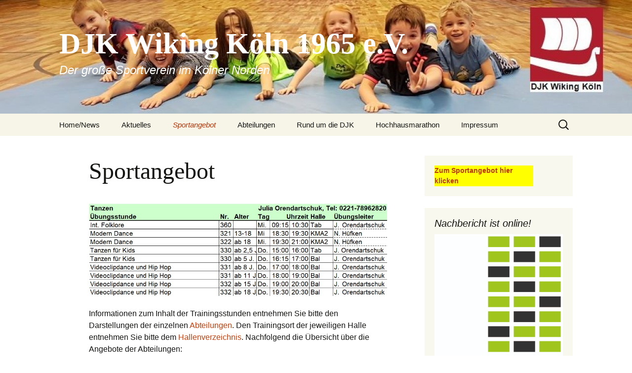

--- FILE ---
content_type: text/html; charset=UTF-8
request_url: https://www.djkwiking.com/sportangebot/9/
body_size: 40261
content:
<!DOCTYPE html>
<!--[if IE 7]>
<html class="ie ie7" lang="de-DE">
<![endif]-->
<!--[if IE 8]>
<html class="ie ie8" lang="de-DE">
<![endif]-->
<!--[if !(IE 7) & !(IE 8)]><!-->
<html lang="de-DE">
<!--<![endif]-->
<head>
	<meta charset="UTF-8">
	<meta name="viewport" content="width=device-width">
	<title>Sportangebot | DJK Wiking Köln 1965 e.V. | Seite 9</title>
	<link rel="profile" href="https://gmpg.org/xfn/11">
	<link rel="pingback" href="https://www.djkwiking.com/xmlrpc.php">
	<!--[if lt IE 9]>
	<script src="https://www.djkwiking.com/wp-content/themes/twentythirteen/js/html5.js?ver=3.7.0"></script>
	<![endif]-->
	<link rel='dns-prefetch' href='//fonts.googleapis.com' />
<link rel='dns-prefetch' href='//s.w.org' />
<link href='https://fonts.gstatic.com' crossorigin rel='preconnect' />
<link rel="alternate" type="application/rss+xml" title="DJK Wiking Köln 1965 e.V. &raquo; Feed" href="https://www.djkwiking.com/feed/" />
<link rel="alternate" type="application/rss+xml" title="DJK Wiking Köln 1965 e.V. &raquo; Kommentar-Feed" href="https://www.djkwiking.com/comments/feed/" />
<link rel="alternate" type="application/rss+xml" title="DJK Wiking Köln 1965 e.V. &raquo; Sportangebot Kommentar-Feed" href="https://www.djkwiking.com/sportangebot/feed/" />
		<script>
			window._wpemojiSettings = {"baseUrl":"https:\/\/s.w.org\/images\/core\/emoji\/13.0.1\/72x72\/","ext":".png","svgUrl":"https:\/\/s.w.org\/images\/core\/emoji\/13.0.1\/svg\/","svgExt":".svg","source":{"concatemoji":"https:\/\/www.djkwiking.com\/wp-includes\/js\/wp-emoji-release.min.js?ver=5.6"}};
			!function(e,a,t){var r,n,o,i,p=a.createElement("canvas"),s=p.getContext&&p.getContext("2d");function c(e,t){var a=String.fromCharCode;s.clearRect(0,0,p.width,p.height),s.fillText(a.apply(this,e),0,0);var r=p.toDataURL();return s.clearRect(0,0,p.width,p.height),s.fillText(a.apply(this,t),0,0),r===p.toDataURL()}function l(e){if(!s||!s.fillText)return!1;switch(s.textBaseline="top",s.font="600 32px Arial",e){case"flag":return!c([127987,65039,8205,9895,65039],[127987,65039,8203,9895,65039])&&(!c([55356,56826,55356,56819],[55356,56826,8203,55356,56819])&&!c([55356,57332,56128,56423,56128,56418,56128,56421,56128,56430,56128,56423,56128,56447],[55356,57332,8203,56128,56423,8203,56128,56418,8203,56128,56421,8203,56128,56430,8203,56128,56423,8203,56128,56447]));case"emoji":return!c([55357,56424,8205,55356,57212],[55357,56424,8203,55356,57212])}return!1}function d(e){var t=a.createElement("script");t.src=e,t.defer=t.type="text/javascript",a.getElementsByTagName("head")[0].appendChild(t)}for(i=Array("flag","emoji"),t.supports={everything:!0,everythingExceptFlag:!0},o=0;o<i.length;o++)t.supports[i[o]]=l(i[o]),t.supports.everything=t.supports.everything&&t.supports[i[o]],"flag"!==i[o]&&(t.supports.everythingExceptFlag=t.supports.everythingExceptFlag&&t.supports[i[o]]);t.supports.everythingExceptFlag=t.supports.everythingExceptFlag&&!t.supports.flag,t.DOMReady=!1,t.readyCallback=function(){t.DOMReady=!0},t.supports.everything||(n=function(){t.readyCallback()},a.addEventListener?(a.addEventListener("DOMContentLoaded",n,!1),e.addEventListener("load",n,!1)):(e.attachEvent("onload",n),a.attachEvent("onreadystatechange",function(){"complete"===a.readyState&&t.readyCallback()})),(r=t.source||{}).concatemoji?d(r.concatemoji):r.wpemoji&&r.twemoji&&(d(r.twemoji),d(r.wpemoji)))}(window,document,window._wpemojiSettings);
		</script>
		<style>
img.wp-smiley,
img.emoji {
	display: inline !important;
	border: none !important;
	box-shadow: none !important;
	height: 1em !important;
	width: 1em !important;
	margin: 0 .07em !important;
	vertical-align: -0.1em !important;
	background: none !important;
	padding: 0 !important;
}
</style>
	<link rel='stylesheet' id='wp-block-library-css'  href='https://www.djkwiking.com/wp-includes/css/dist/block-library/style.min.css?ver=5.6' media='all' />
<link rel='stylesheet' id='wp-block-library-theme-css'  href='https://www.djkwiking.com/wp-includes/css/dist/block-library/theme.min.css?ver=5.6' media='all' />
<link rel='stylesheet' id='contact-form-7-css'  href='https://www.djkwiking.com/wp-content/plugins/contact-form-7/includes/css/styles.css?ver=5.3.2' media='all' />
<link rel='stylesheet' id='chld_thm_cfg_parent-css'  href='https://www.djkwiking.com/wp-content/themes/twentythirteen/style.css?ver=5.6' media='all' />
<link rel='stylesheet' id='genericons-css'  href='https://www.djkwiking.com/wp-content/plugins/jetpack/_inc/genericons/genericons/genericons.css?ver=3.1' media='all' />
<link rel='stylesheet' id='twentythirteen-style-css'  href='https://www.djkwiking.com/wp-content/themes/twentythirteen-child/style.css?ver=3.2.1659520806' media='all' />
<link rel='stylesheet' id='twentythirteen-block-style-css'  href='https://www.djkwiking.com/wp-content/themes/twentythirteen/css/blocks.css?ver=20190102' media='all' />
<!--[if lt IE 9]>
<link rel='stylesheet' id='twentythirteen-ie-css'  href='https://www.djkwiking.com/wp-content/themes/twentythirteen/css/ie.css?ver=20150214' media='all' />
<![endif]-->
<script src='https://www.djkwiking.com/wp-includes/js/jquery/jquery.min.js?ver=3.5.1' id='jquery-core-js'></script>
<script src='https://www.djkwiking.com/wp-includes/js/jquery/jquery-migrate.min.js?ver=3.3.2' id='jquery-migrate-js'></script>
<link rel="https://api.w.org/" href="https://www.djkwiking.com/wp-json/" /><link rel="alternate" type="application/json" href="https://www.djkwiking.com/wp-json/wp/v2/pages/31" /><link rel="EditURI" type="application/rsd+xml" title="RSD" href="https://www.djkwiking.com/xmlrpc.php?rsd" />
<link rel="wlwmanifest" type="application/wlwmanifest+xml" href="https://www.djkwiking.com/wp-includes/wlwmanifest.xml" /> 
<meta name="generator" content="WordPress 5.6" />
<link rel="canonical" href="https://www.djkwiking.com/sportangebot/9/" />
<link rel='shortlink' href='https://www.djkwiking.com/?p=31' />
<link rel="alternate" type="application/json+oembed" href="https://www.djkwiking.com/wp-json/oembed/1.0/embed?url=https%3A%2F%2Fwww.djkwiking.com%2Fsportangebot%2F" />
<link rel="alternate" type="text/xml+oembed" href="https://www.djkwiking.com/wp-json/oembed/1.0/embed?url=https%3A%2F%2Fwww.djkwiking.com%2Fsportangebot%2F&#038;format=xml" />
<link rel="stylesheet" type="text/css" media="all" href="https://www.djkwiking.com/wp-content/plugins/wp-social-bookmarking/style.css"><style>.recentcomments a{display:inline !important;padding:0 !important;margin:0 !important;}</style>	<style type="text/css" id="twentythirteen-header-css">
		.site-header {
		background: url(https://www.djkwiking.com/wp-content/uploads/2017/11/cropped-djk-header-2018neu.jpg) no-repeat scroll top;
		background-size: 1600px auto;
	}
	@media (max-width: 767px) {
		.site-header {
			background-size: 768px auto;
		}
	}
	@media (max-width: 359px) {
		.site-header {
			background-size: 360px auto;
		}
	}
				.site-title,
		.site-description {
			color: #ffffff;
		}
		</style>
	
<!-- Jetpack Open Graph Tags -->
<meta property="og:type" content="article" />
<meta property="og:title" content="Sportangebot" />
<meta property="og:url" content="https://www.djkwiking.com/sportangebot/" />
<meta property="og:description" content="Informationen zum Inhalt der Trainingsstunden entnehmen Sie bitte den Darstellungen der einzelnen Abteilungen. Den Trainingsort der jeweiligen Halle entnehmen Sie bitte dem Hallenverzeichnis. Nachf…" />
<meta property="article:published_time" content="2014-03-25T14:53:11+00:00" />
<meta property="article:modified_time" content="2026-01-16T07:53:05+00:00" />
<meta property="og:site_name" content="DJK Wiking Köln 1965 e.V." />
<meta property="og:image" content="https://www.djkwiking.com/wp-content/uploads/2025/05/Angebot_Fitness_05-2025.jpg" />
<meta property="og:image:width" content="954" />
<meta property="og:image:height" content="323" />
<meta property="og:locale" content="de_DE" />
<meta name="twitter:text:title" content="Sportangebot" />
<meta name="twitter:image" content="https://www.djkwiking.com/wp-content/uploads/2025/05/Angebot_Fitness_05-2025.jpg?w=640" />
<meta name="twitter:card" content="summary_large_image" />

<!-- End Jetpack Open Graph Tags -->
		<style id="wp-custom-css">
			function removeTwentyThirteenFonts() { 
wp_dequeue_style('twentythirteen-fonts'); 
} 
add_action('wp_enqueue_scripts', 'removeTwentyThirteenFonts');		</style>
		</head>

<body data-rsssl=1 class="page-template-default page page-id-31 page-parent wp-embed-responsive paged-9 page-paged-9 sidebar">
		<div id="page" class="hfeed site">
		<header id="masthead" class="site-header" role="banner">
			<a class="home-link" href="https://www.djkwiking.com/" title="DJK Wiking Köln 1965 e.V." rel="home">
				<h1 class="site-title">DJK Wiking Köln 1965 e.V.</h1>
				<h2 class="site-description">Der große Sportverein im Kölner Norden</h2>
			</a>

			<div id="navbar" class="navbar">
				<nav id="site-navigation" class="navigation main-navigation" role="navigation">
					<button class="menu-toggle">Menü</button>
					<a class="screen-reader-text skip-link" href="#content" title="Zum Inhalt springen">Zum Inhalt springen</a>
					<div class="menu-menue-1-container"><ul id="primary-menu" class="nav-menu"><li id="menu-item-615" class="menu-item menu-item-type-custom menu-item-object-custom menu-item-home menu-item-615"><a href="https://www.djkwiking.com/">Home/News</a></li>
<li id="menu-item-616" class="menu-item menu-item-type-post_type menu-item-object-page menu-item-has-children menu-item-616"><a href="https://www.djkwiking.com/aktuelles/">Aktuelles</a>
<ul class="sub-menu">
	<li id="menu-item-1268" class="menu-item menu-item-type-post_type menu-item-object-page menu-item-has-children menu-item-1268"><a href="https://www.djkwiking.com/aktuelles/presseberichte/">Presseberichte</a>
	<ul class="sub-menu">
		<li id="menu-item-5960" class="menu-item menu-item-type-post_type menu-item-object-page menu-item-5960"><a href="https://www.djkwiking.com/aktuelles/presseberichte/presse-2020/">Presse 2020</a></li>
		<li id="menu-item-4593" class="menu-item menu-item-type-post_type menu-item-object-page menu-item-4593"><a href="https://www.djkwiking.com/aktuelles/presseberichte/presse-2019/">Presse 2019</a></li>
		<li id="menu-item-3884" class="menu-item menu-item-type-post_type menu-item-object-page menu-item-3884"><a href="https://www.djkwiking.com/aktuelles/presseberichte/presse-2018/">Presse 2018</a></li>
		<li id="menu-item-3626" class="menu-item menu-item-type-post_type menu-item-object-page menu-item-3626"><a href="https://www.djkwiking.com/presse-zum-fan-und-familienfest-2018/">Presse zum Fan- und Familienfest 2018</a></li>
		<li id="menu-item-3466" class="menu-item menu-item-type-post_type menu-item-object-page menu-item-3466"><a href="https://www.djkwiking.com/aktuelles/presseberichte/presse-2017/">Presse 2017</a></li>
		<li id="menu-item-2978" class="menu-item menu-item-type-post_type menu-item-object-page menu-item-2978"><a href="https://www.djkwiking.com/aktuelles/presseberichte/presse-2016/">Presse 2016</a></li>
		<li id="menu-item-2987" class="menu-item menu-item-type-post_type menu-item-object-page menu-item-2987"><a href="https://www.djkwiking.com/hochhausmarathon/presse-zum-hochhausmarathon-2016/">Presse zum Hochhausmarathon 2016</a></li>
		<li id="menu-item-2394" class="menu-item menu-item-type-post_type menu-item-object-page menu-item-2394"><a href="https://www.djkwiking.com/aktuelles/presseberichte/presse-2015/">Presse 2015</a></li>
		<li id="menu-item-1924" class="menu-item menu-item-type-post_type menu-item-object-page menu-item-1924"><a href="https://www.djkwiking.com/aktuelles/presseberichte/presse-groehe-besuch/">Presse Gröhe-Besuch</a></li>
		<li id="menu-item-1283" class="menu-item menu-item-type-post_type menu-item-object-page menu-item-1283"><a href="https://www.djkwiking.com/aktuelles/presseberichte/presse-2014/">Presse 2014</a></li>
		<li id="menu-item-1192" class="menu-item menu-item-type-post_type menu-item-object-page menu-item-1192"><a href="https://www.djkwiking.com/hochhausmarathon/presse-zum-hochhausmarathon-2014/">Presse zum Hochhausmarathon 2014</a></li>
	</ul>
</li>
	<li id="menu-item-4458" class="menu-item menu-item-type-post_type menu-item-object-page menu-item-4458"><a href="https://www.djkwiking.com/aktuelles/calendar/">Termine</a></li>
	<li id="menu-item-2174" class="menu-item menu-item-type-post_type menu-item-object-page menu-item-2174"><a href="https://www.djkwiking.com/aktuelles/vereinshefte/">Vereinshefte</a></li>
</ul>
</li>
<li id="menu-item-617" class="menu-item menu-item-type-post_type menu-item-object-page current-menu-item page_item page-item-31 current_page_item menu-item-617"><a href="https://www.djkwiking.com/sportangebot/" aria-current="page">Sportangebot</a></li>
<li id="menu-item-618" class="menu-item menu-item-type-post_type menu-item-object-page menu-item-has-children menu-item-618"><a href="https://www.djkwiking.com/abteilungen/">Abteilungen</a>
<ul class="sub-menu">
	<li id="menu-item-620" class="menu-item menu-item-type-post_type menu-item-object-page menu-item-620"><a href="https://www.djkwiking.com/abteilungen/basketball-leistung/">Basketball Leistung</a></li>
	<li id="menu-item-621" class="menu-item menu-item-type-post_type menu-item-object-page menu-item-621"><a href="https://www.djkwiking.com/abteilungen/sport-fuer-menschen-mit-behinderung/">Sport für Menschen mit Behinderung</a></li>
	<li id="menu-item-622" class="menu-item menu-item-type-post_type menu-item-object-page menu-item-622"><a href="https://www.djkwiking.com/abteilungen/fitness/">Fitness</a></li>
	<li id="menu-item-3778" class="menu-item menu-item-type-post_type menu-item-object-page menu-item-3778"><a href="https://www.djkwiking.com/abteilungen/ultimate-frisbee/">Frisbeesport</a></li>
	<li id="menu-item-623" class="menu-item menu-item-type-post_type menu-item-object-page menu-item-623"><a href="https://www.djkwiking.com/abteilungen/gesundheits-seniorengymnastik/">Gesundheits- / Seniorengymnastik</a></li>
	<li id="menu-item-624" class="menu-item menu-item-type-post_type menu-item-object-page menu-item-624"><a href="https://www.djkwiking.com/abteilungen/herzsport/">Herzsport</a></li>
	<li id="menu-item-2245" class="menu-item menu-item-type-post_type menu-item-object-page menu-item-has-children menu-item-2245"><a href="https://www.djkwiking.com/abteilungen/judo/">Judo</a>
	<ul class="sub-menu">
		<li id="menu-item-2287" class="menu-item menu-item-type-post_type menu-item-object-page menu-item-2287"><a href="https://www.djkwiking.com/abteilungen/judo/judo-trainingszeiten/">Trainingzeiten</a></li>
		<li id="menu-item-1520" class="menu-item menu-item-type-post_type menu-item-object-page menu-item-1520"><a href="https://www.djkwiking.com/abteilungen/judo/judo-die-trainer/">Trainerteam</a></li>
		<li id="menu-item-2286" class="menu-item menu-item-type-post_type menu-item-object-page menu-item-2286"><a href="https://www.djkwiking.com/abteilungen/judo/judo-guertelpruefungen/">Gürtelprüfungen</a></li>
		<li id="menu-item-1518" class="menu-item menu-item-type-post_type menu-item-object-page menu-item-1518"><a href="https://www.djkwiking.com/abteilungen/judo/judo-wettkampf/">Wettkampf</a></li>
		<li id="menu-item-2285" class="menu-item menu-item-type-post_type menu-item-object-page menu-item-2285"><a href="https://www.djkwiking.com/abteilungen/judo/judo-judowerte/">Judowerte</a></li>
		<li id="menu-item-1517" class="menu-item menu-item-type-post_type menu-item-object-page menu-item-1517"><a href="https://www.djkwiking.com/abteilungen/judo/judo-links/">Links</a></li>
	</ul>
</li>
	<li id="menu-item-625" class="menu-item menu-item-type-post_type menu-item-object-page menu-item-625"><a href="https://www.djkwiking.com/abteilungen/kampfsportselbstverteidigung/">Kampfsport/ Selbstverteidigung</a></li>
	<li id="menu-item-627" class="menu-item menu-item-type-post_type menu-item-object-page menu-item-has-children menu-item-627"><a href="https://www.djkwiking.com/abteilungen/rehabilitationssport/">Rehabilitationssport</a>
	<ul class="sub-menu">
		<li id="menu-item-628" class="menu-item menu-item-type-post_type menu-item-object-page menu-item-628"><a href="https://www.djkwiking.com/abteilungen/rehabilitationssport/fragen-antworten-zum-rehasport/">Fragen &#038; Antworten zum Rehasport</a></li>
	</ul>
</li>
	<li id="menu-item-629" class="menu-item menu-item-type-post_type menu-item-object-page menu-item-629"><a href="https://www.djkwiking.com/abteilungen/tanz/">Tanz</a></li>
	<li id="menu-item-630" class="menu-item menu-item-type-post_type menu-item-object-page menu-item-630"><a href="https://www.djkwiking.com/abteilungen/trampolin/">Trampolin</a></li>
	<li id="menu-item-631" class="menu-item menu-item-type-post_type menu-item-object-page menu-item-631"><a href="https://www.djkwiking.com/abteilungen/turnen/">Turnen</a></li>
	<li id="menu-item-632" class="menu-item menu-item-type-post_type menu-item-object-page menu-item-632"><a href="https://www.djkwiking.com/abteilungen/volleyball/">Volleyball</a></li>
	<li id="menu-item-633" class="menu-item menu-item-type-post_type menu-item-object-page menu-item-633"><a href="https://www.djkwiking.com/abteilungen/yoga-tai-chi-chuan-qi-gong/">Yoga, Tai Chi Chuan, Qi Gong</a></li>
</ul>
</li>
<li id="menu-item-634" class="menu-item menu-item-type-post_type menu-item-object-page menu-item-has-children menu-item-634"><a href="https://www.djkwiking.com/rund-um-die-djk/">Rund um die DJK</a>
<ul class="sub-menu">
	<li id="menu-item-635" class="menu-item menu-item-type-post_type menu-item-object-page menu-item-635"><a href="https://www.djkwiking.com/rund-um-die-djk/geschaeftsstelle-und-oeffnungszeiten/">Geschäftsstelle und Öffnungszeiten</a></li>
	<li id="menu-item-636" class="menu-item menu-item-type-post_type menu-item-object-page menu-item-has-children menu-item-636"><a href="https://www.djkwiking.com/rund-um-die-djk/mitgliedschaft/">Mitgliedschaft</a>
	<ul class="sub-menu">
		<li id="menu-item-1055" class="menu-item menu-item-type-post_type menu-item-object-page menu-item-1055"><a href="https://www.djkwiking.com/rund-um-die-djk/mitgliedschaft/mitgliedsbeitraege/">Mitgliedsbeiträge</a></li>
		<li id="menu-item-637" class="menu-item menu-item-type-post_type menu-item-object-page menu-item-637"><a href="https://www.djkwiking.com/rund-um-die-djk/mitgliedschaft/kids-in-die-clubs/">Kids in die Clubs</a></li>
	</ul>
</li>
	<li id="menu-item-638" class="menu-item menu-item-type-post_type menu-item-object-page menu-item-638"><a href="https://www.djkwiking.com/rund-um-die-djk/kursanmeldung/">Kursanmeldung</a></li>
	<li id="menu-item-639" class="menu-item menu-item-type-post_type menu-item-object-page menu-item-639"><a href="https://www.djkwiking.com/rund-um-die-djk/hallenverzeichnis/">Hallenverzeichnis</a></li>
	<li id="menu-item-640" class="menu-item menu-item-type-post_type menu-item-object-page menu-item-640"><a href="https://www.djkwiking.com/rund-um-die-djk/vorstand/">Vorstand</a></li>
	<li id="menu-item-641" class="menu-item menu-item-type-post_type menu-item-object-page menu-item-641"><a href="https://www.djkwiking.com/rund-um-die-djk/abteilungsleitende/">Abteilungsleitende</a></li>
	<li id="menu-item-642" class="menu-item menu-item-type-post_type menu-item-object-page menu-item-642"><a href="https://www.djkwiking.com/rund-um-die-djk/kirche-und-sport/">Kirche und Sport</a></li>
	<li id="menu-item-643" class="menu-item menu-item-type-post_type menu-item-object-page menu-item-643"><a href="https://www.djkwiking.com/rund-um-die-djk/jobboerse/">Jobbörse</a></li>
	<li id="menu-item-644" class="menu-item menu-item-type-post_type menu-item-object-page menu-item-has-children menu-item-644"><a href="https://www.djkwiking.com/rund-um-die-djk/partner-und-sponsoren/">Partner und Sponsoren</a>
	<ul class="sub-menu">
		<li id="menu-item-645" class="menu-item menu-item-type-post_type menu-item-object-page menu-item-645"><a href="https://www.djkwiking.com/rund-um-die-djk/partner-und-sponsoren/wenn-sie-etwas-springen-lassen/">…wenn Sie etwas springen lassen</a></li>
	</ul>
</li>
</ul>
</li>
<li id="menu-item-647" class="menu-item menu-item-type-post_type menu-item-object-page menu-item-has-children menu-item-647"><a href="https://www.djkwiking.com/hochhausmarathon/">Hochhausmarathon</a>
<ul class="sub-menu">
	<li id="menu-item-3127" class="menu-item menu-item-type-post_type menu-item-object-page menu-item-3127"><a href="https://www.djkwiking.com/hochhausmarathon/presse-zum-hochhausmarathon-2014/">Presse zum Hochhausmarathon 2014</a></li>
	<li id="menu-item-3126" class="menu-item menu-item-type-post_type menu-item-object-page menu-item-3126"><a href="https://www.djkwiking.com/hochhausmarathon/presse-zum-hochhausmarathon-2016/">Presse zum Hochhausmarathon 2016</a></li>
	<li id="menu-item-3931" class="menu-item menu-item-type-post_type menu-item-object-page menu-item-3931"><a href="https://www.djkwiking.com/hochhausmarathon/presse-zum-hochhausmarathon-2018/">Presse zum Hochhausmarathon 2018</a></li>
</ul>
</li>
<li id="menu-item-646" class="menu-item menu-item-type-post_type menu-item-object-page menu-item-has-children menu-item-646"><a href="https://www.djkwiking.com/rund-um-die-djk/impressum/">Impressum</a>
<ul class="sub-menu">
	<li id="menu-item-3617" class="menu-item menu-item-type-post_type menu-item-object-page menu-item-3617"><a href="https://www.djkwiking.com/rund-um-die-djk/datenschutzerklaerung/">Datenschutzerklärung</a></li>
	<li id="menu-item-648" class="menu-item menu-item-type-post_type menu-item-object-page menu-item-648"><a href="https://www.djkwiking.com/kontakt/">Kontakt</a></li>
</ul>
</li>
</ul></div>					<form role="search" method="get" class="search-form" action="https://www.djkwiking.com/">
				<label>
					<span class="screen-reader-text">Suche nach:</span>
					<input type="search" class="search-field" placeholder="Suche&#160;&hellip;" value="" name="s" />
				</label>
				<input type="submit" class="search-submit" value="Suche" />
			</form>				</nav><!-- #site-navigation -->
			</div><!-- #navbar -->
		</header><!-- #masthead -->

		<div id="main" class="site-main">

	<div id="primary" class="content-area">
		<div id="content" class="site-content" role="main">

			
				<article id="post-31" class="post-31 page type-page status-publish hentry">
					<header class="entry-header">
						
						<h1 class="entry-title">Sportangebot</h1>
					</header><!-- .entry-header -->

					<div class="entry-content">
						<p><a href="https://www.djkwiking.com/wp-content/uploads/2024/11/Angebot_Tanzen_12-2024.jpg"><img loading="lazy" class="aligncenter wp-image-6873 size-full" src="https://www.djkwiking.com/wp-content/uploads/2024/11/Angebot_Tanzen_12-2024.jpg" alt="" width="954" height="296" srcset="https://www.djkwiking.com/wp-content/uploads/2024/11/Angebot_Tanzen_12-2024.jpg 954w, https://www.djkwiking.com/wp-content/uploads/2024/11/Angebot_Tanzen_12-2024-300x93.jpg 300w, https://www.djkwiking.com/wp-content/uploads/2024/11/Angebot_Tanzen_12-2024-768x238.jpg 768w" sizes="(max-width: 954px) 100vw, 954px" /></a></p>
<div>Informationen zum Inhalt der Trainingsstunden entnehmen Sie bitte den Darstellungen der einzelnen <a title="Abteilungen" href="https://www.djkwiking.com/abteilungen/">Abteilungen</a>. Den Trainingsort der jeweiligen Halle entnehmen Sie bitte dem <a title="Hallenverzeichnis" href="https://www.djkwiking.com/rund-um-die-djk/hallenverzeichnis/">Hallenverzeichnis</a>. Nachfolgend die Übersicht über die Angebote der Abteilungen:</div>
<div></div>
<div style="width: 49%; float: left;"><a href="https://www.djkwiking.com/sportangebot/1/">1 &#8211; Basketball</a><br />
<a href="https://www.djkwiking.com/sportangebot/2/">2 &#8211; Fitness</a><br />
<a href="https://www.djkwiking.com/sportangebot/3/">3 &#8211; Frisbeesport</a><br />
<a href="https://www.djkwiking.com/sportangebot/4/">4 &#8211; Gesundheits-, Seniorengymnastik</a><br />
<a href="https://www.djkwiking.com/sportangebot/5/">5 &#8211; Herzsport</a><br />
<a href="https://www.djkwiking.com/sportangebot/6/">6 &#8211; Kampsport, Selbstverteidigung</a><br />
<a href="https://www.djkwiking.com/sportangebot/7/">7 &#8211; Rehabilitationssport</a></div>
<div></div>
<div style="width: 49%; float: right;"><a href="https://www.djkwiking.com/sportangebot/8/">8 &#8211; Sport für Menschen mit Behinderung<br />
</a><strong>9 &#8211; Tanzen</strong><a href="https://www.djkwiking.com/sportangebot/9/"><br />
</a><a href="https://www.djkwiking.com/sportangebot/10/">10 &#8211; Trampolin</a><a href="https://www.djkwiking.com/sportangebot/8/"><br />
</a><a href="https://www.djkwiking.com/sportangebot/11/">11 &#8211; Turnen</a><a href="https://www.djkwiking.com/sportangebot/8/"><br />
</a><a href="https://www.djkwiking.com/sportangebot/12/">12 &#8211; Volleyball</a><a href="https://www.djkwiking.com/sportangebot/8/"><br />
</a><a href="https://www.djkwiking.com/sportangebot/13/">13 &#8211; Yoga, Tai Chi, Qi Gong</a></div>
<p>&nbsp;</p>
						<div class="page-links"><span class="page-links-title">Seiten:</span> <a href="https://www.djkwiking.com/sportangebot/" class="post-page-numbers"><span>1</span></a> <a href="https://www.djkwiking.com/sportangebot/2/" class="post-page-numbers"><span>2</span></a> <a href="https://www.djkwiking.com/sportangebot/3/" class="post-page-numbers"><span>3</span></a> <a href="https://www.djkwiking.com/sportangebot/4/" class="post-page-numbers"><span>4</span></a> <a href="https://www.djkwiking.com/sportangebot/5/" class="post-page-numbers"><span>5</span></a> <a href="https://www.djkwiking.com/sportangebot/6/" class="post-page-numbers"><span>6</span></a> <a href="https://www.djkwiking.com/sportangebot/7/" class="post-page-numbers"><span>7</span></a> <a href="https://www.djkwiking.com/sportangebot/8/" class="post-page-numbers"><span>8</span></a> <span class="post-page-numbers current" aria-current="page"><span>9</span></span> <a href="https://www.djkwiking.com/sportangebot/10/" class="post-page-numbers"><span>10</span></a> <a href="https://www.djkwiking.com/sportangebot/11/" class="post-page-numbers"><span>11</span></a> <a href="https://www.djkwiking.com/sportangebot/12/" class="post-page-numbers"><span>12</span></a> <a href="https://www.djkwiking.com/sportangebot/13/" class="post-page-numbers"><span>13</span></a></div>					</div><!-- .entry-content -->

					<footer class="entry-meta">
											</footer><!-- .entry-meta -->
				</article><!-- #post -->

				
<div id="comments" class="comments-area">

	
		<div id="respond" class="comment-respond">
		<h3 id="reply-title" class="comment-reply-title">Schreibe einen Kommentar <small><a rel="nofollow" id="cancel-comment-reply-link" href="/sportangebot/9/#respond" style="display:none;">Antworten abbrechen</a></small></h3><form action="https://www.djkwiking.com/wp-comments-post.php" method="post" id="commentform" class="comment-form" novalidate><p class="comment-notes"><span id="email-notes">Deine E-Mail-Adresse wird nicht veröffentlicht.</span> Erforderliche Felder sind mit <span class="required">*</span> markiert.</p><p class="comment-form-comment"><label for="comment">Kommentar</label> <textarea autocomplete="new-password"  id="f4462a0afd"  name="f4462a0afd"   cols="45" rows="8" maxlength="65525" required="required"></textarea><textarea id="comment" aria-hidden="true" name="comment" autocomplete="new-password" style="padding:0 !important;clip:rect(1px, 1px, 1px, 1px) !important;position:absolute !important;white-space:nowrap !important;height:1px !important;width:1px !important;overflow:hidden !important;" tabindex="-1"></textarea><script data-noptimize type="text/javascript">document.getElementById("comment").setAttribute( "id", "a51a7e2f88cd94e8376a6615d7cfba50" );document.getElementById("f4462a0afd").setAttribute( "id", "comment" );</script></p><p class="comment-form-author"><label for="author">Name <span class="required">*</span></label> <input id="author" name="author" type="text" value="" size="30" maxlength="245" required='required' /></p>
<p class="comment-form-email"><label for="email">E-Mail <span class="required">*</span></label> <input id="email" name="email" type="email" value="" size="30" maxlength="100" aria-describedby="email-notes" required='required' /></p>
<p class="comment-form-url"><label for="url">Website</label> <input id="url" name="url" type="url" value="" size="30" maxlength="200" /></p>
<p class="comment-form-cookies-consent"><input id="wp-comment-cookies-consent" name="wp-comment-cookies-consent" type="checkbox" value="yes" /> <label for="wp-comment-cookies-consent">Meinen Namen, meine E-Mail-Adresse und meine Website in diesem Browser speichern, bis ich wieder kommentiere.</label></p>
<p class="form-submit"><input name="submit" type="submit" id="submit" class="submit" value="Kommentar abschicken" /> <input type='hidden' name='comment_post_ID' value='31' id='comment_post_ID' />
<input type='hidden' name='comment_parent' id='comment_parent' value='0' />
</p></form>	</div><!-- #respond -->
	
</div><!-- #comments -->
			
		</div><!-- #content -->
	</div><!-- #primary -->

	<div id="tertiary" class="sidebar-container" role="complementary">
		<div class="sidebar-inner">
			<div class="widget-area">
				<aside id="custom_html-3" class="widget_text widget widget_custom_html"><div class="textwidget custom-html-widget"><div style="background-color: yellow; width: 200px;">
	<strong><a href="https://www.djkwiking.com/sportangebot/">Zum Sportangebot hier klicken</a></strong></div></div></aside><aside id="media_image-2" class="widget widget_media_image"><h3 class="widget-title">Nachbericht ist online!</h3><a href="https://www.djkwiking.com/neue-bestzeit-beim-6-hochhausmarathon-koeln-chorweiler/"><img width="780" height="1465" src="https://www.djkwiking.com/wp-content/uploads/2024/03/Logo_Hochhausmarathon_2024_cmyk.jpg" class="image wp-image-6731  attachment-full size-full" alt="" loading="lazy" style="max-width: 100%; height: auto;" srcset="https://www.djkwiking.com/wp-content/uploads/2024/03/Logo_Hochhausmarathon_2024_cmyk.jpg 780w, https://www.djkwiking.com/wp-content/uploads/2024/03/Logo_Hochhausmarathon_2024_cmyk-160x300.jpg 160w, https://www.djkwiking.com/wp-content/uploads/2024/03/Logo_Hochhausmarathon_2024_cmyk-545x1024.jpg 545w, https://www.djkwiking.com/wp-content/uploads/2024/03/Logo_Hochhausmarathon_2024_cmyk-768x1442.jpg 768w" sizes="(max-width: 780px) 100vw, 780px" /></a></aside>
		<aside id="recent-posts-4" class="widget widget_recent_entries">
		<h3 class="widget-title">Neueste Beiträge</h3><nav role="navigation" aria-label="Neueste Beiträge">
		<ul>
											<li>
					<a href="https://www.djkwiking.com/mitgliedsbeitraege-ab-2026-angepasst/">Mitgliedsbeiträge ab 2026 angepasst</a>
											<span class="post-date">Dezember 31, 2025</span>
									</li>
											<li>
					<a href="https://www.djkwiking.com/gelungenes-weihnachtsliedersingen/">Gelungenes Weihnachtsliedersingen</a>
											<span class="post-date">Dezember 18, 2025</span>
									</li>
											<li>
					<a href="https://www.djkwiking.com/bronze-silber-und-gold-bei-der-djk-wiking-koeln/">Bronze, Silber und Gold bei der DJK Wiking Köln</a>
											<span class="post-date">Dezember 12, 2025</span>
									</li>
											<li>
					<a href="https://www.djkwiking.com/nikolausschwimmen-am-30-11-im-chorweilerbad/">Nikolausschwimmen am 30.11. im Chorweilerbad</a>
											<span class="post-date">November 28, 2025</span>
									</li>
											<li>
					<a href="https://www.djkwiking.com/einladung-zur-mitgliederversammlung2025/">Einladung zur Mitglieder-Versammlung 2025</a>
											<span class="post-date">November 24, 2025</span>
									</li>
					</ul>

		</nav></aside><aside id="custom_html-2" class="widget_text widget widget_custom_html"><h3 class="widget-title">Aktuelles</h3><div class="textwidget custom-html-widget">	- <strong>Öffnungszeiten:</strong> Die Geschäftsstelle ist üblicherweise Montag und Donnerstag geöffnet von 10:00 Uhr bis 12:00 Uhr sowie am Donnerstag von 14:00 Uhr bis 16:30 Uhr<br>
- Hier der Link zum <a href="https://www.djkwiking.com/rund-um-die-djk/hallenverzeichnis/"><strong>Hallenverzeichnis</strong></a>, aktualisiert im November 2024, ebenso wie alle  <a href="https://www.djkwiking.com/sportangebot/"><strong>Sportangebote</strong></a><br> 
- <strong><a title="Vereinshefte" href="https://www.djkwiking.com/aktuelles/vereinshefte/"> Die Vereinszeitung 2024</a></strong> steht online auf der Unterseite Vereinshefte.<br>
- <strong><a title="Presseberichte" href="https://www.djkwiking.com/aktuelles/presseberichte/">Aktuelle Berichte unter Presse</a></strong><br>
- Die DJK Wiking hat <a href="https://heimersdorf.de/vereine/"><strong> auf der Seite www.heimersdorf.de</strong></a> einen  Eintrag im Bereich "Leben - Vereine und Gruppen".<br>

</div></aside><aside id="text-10" class="widget widget_text"><h3 class="widget-title">Fit für Kids</h3>			<div class="textwidget"><iframe src="https://www.youtube.com/embed/sTYYHW-HwIA" frameborder="0" allow="accelerometer; autoplay; encrypted-media; gyroscope; picture-in-picture" allowfullscreen></iframe></div>
		</aside><aside id="text-3" class="widget widget_text"><h3 class="widget-title">Formulare</h3>			<div class="textwidget"><p>- <a href="https://www.djkwiking.com/wp-content/uploads/2026/01/Aufnahmeantrag-01-2026.pdf">Aufnahmeantrag</a><br />
- <a href="https://www.djkwiking.com/wp-content/uploads/2026/01/Aufnahmeantrag_Eltern_Kind_Turnen_2026.pdf">Aufnahmeantrag für Eltern-Kind-Turnen</a><br />
- <a title="Kids in die Clubs" href="https://www.djkwiking.com/rund-um-die-djk/mitgliedschaft/kids-in-die-clubs/">Antrag auf unentgeltliche Mitgliedschaft</a> (für Kinder mit Köln-Pass)<br />
- <a href="https://www.djkwiking.com/wp-content/uploads/2025/07/Kuendigungsformular-07-25.pdf">Kündigungsformular</a>; ACHTUNG: Eine Kündigung per Mail ist laut Satzung nicht zulässig und kann nicht berücksichtigt werden! Bitte senden Sie uns das ausgefüllte Dokument postalisch zu. Sie erhalten die Kündigungsbestätigung dann spätestens nach 2 Wochen. Oder geben Sie die Kündigung persönlich im Büro zu den Öffnungszeiten ab. Sie erhalten dann eine Kündigungsbestätigung sofort vor Ort.<br />
- Für Ummeldung und Zusatzmeldung bitte dasselbe Formular wie zum Aufnahmeantrag nutzen!</p>
</div>
		</aside><aside id="text-8" class="widget widget_text"><h3 class="widget-title">Auszeichnungen</h3>			<div class="textwidget"><p>März 2014: Der DJK Wiking wurde vom LSB NRW anerkannt als Stützpunktverein für Integration durch Sport. </p>
<p><a href="https://www.djkwiking.com/wp-content/uploads/2014/03/DOSB_IdS-Logo_Button_stuetzpunktverein_2016_Farbe_cmyk_300dpi.jpg"><img class="alignleft size-full wp-image-124" title="Anerkannter Stützpunktverein 2014 Integration durch Sport" src="https://www.djkwiking.com/wp-content/uploads/2014/03/DOSB_IdS-Logo_Button_stuetzpunktverein_2017_Farbe_web.png" alt="" width="250" height="250" /></a></p>
<p>September 2012: Die Sportjugend des LSB NRW ernennt den DJK Wiking zum anerkannten kinderfreundlichen Sportverein.<br />
<a href="https://www.djkwiking.com/wp-content/uploads/2014/03/Kinderfreundlicher-Verein-klein.jpeg"><img class="alignleft size-full wp-image-124" title="Anerkannter kinderfreundlicher Sportverein" src="https://www.djkwiking.com/wp-content/uploads/2014/03/Kinderfreundlicher-Verein-klein.jpeg" alt="" width="250" height="300" /></a></p>
</div>
		</aside><aside id="googlemapswidget-4" class="widget google-maps-widget"><h3 class="widget-title">Karte</h3><p><a data-gmw-id="googlemapswidget-4" class="gmw-thumbnail-map gmw-lightbox-enabled" href="#gmw-dialog-googlemapswidget-4" title="Klicken, um eine größere Karte zu öffnen"><img width="250" height="250" alt="Klicken, um eine größere Karte zu öffnen" title="Klicken, um eine größere Karte zu öffnen" src="//maps.googleapis.com/maps/api/staticmap?key=AIzaSyDih1G54ikHAeyQLw7hp0ezq7AfHU9fXUU&amp;scale=1&amp;format=png&amp;zoom=13&amp;size=250x250&amp;language=en&amp;maptype=roadmap&amp;markers=size%3Amid%7Ccolor%3A0xff0000%7Clabel%3AA%7CFlorenzer+Str.+32%2C+50765+K%C3%B6ln&amp;center=Florenzer+Str.+32%2C+50765+K%C3%B6ln"></a></p><p>Powered by Google Maps Widget</p>
</aside>			</div><!-- .widget-area -->
		</div><!-- .sidebar-inner -->
	</div><!-- #tertiary -->

		</div><!-- #main -->
		<footer id="colophon" class="site-footer" role="contentinfo">
				<div id="secondary" class="sidebar-container" role="complementary">
		<div class="widget-area">
			<aside id="recent-comments-2" class="widget widget_recent_comments"><h3 class="widget-title">Jüngste Kommentare</h3><nav role="navigation" aria-label="Jüngste Kommentare"><ul id="recentcomments"><li class="recentcomments"><span class="comment-author-link"><a href='https://www.djkwiking.com/trainingsgruppe-zum-hochhausmarathon-gestartet/' rel='external nofollow ugc' class='url'>Trainingsgruppe zum Hochhausmarathon gestartet | DJK Wiking Köln 1965 e.V.</a></span> bei <a href="https://www.djkwiking.com/hochhausmarathon/#comment-3289">Hochhausmarathon</a></li><li class="recentcomments"><span class="comment-author-link"><a href='https://www.djkwiking.com/sporthalle-lebensbaumweg-ist-wieder-geoeffnet/' rel='external nofollow ugc' class='url'>Sporthalle Lebensbaumweg ist wieder geöffnet | DJK Wiking Köln 1965 e.V.</a></span> bei <a href="https://www.djkwiking.com/sporthalle-lebensbaumweg-fuer-drei-wochen-gesperrt/#comment-2381">Sporthalle Lebensbaumweg </br>für drei Wochen gesperrt</a></li></ul></nav></aside>		</div><!-- .widget-area -->
	</div><!-- #secondary -->

			<div class="site-info">
												<a href="https://de.wordpress.org/" class="imprint">
					Stolz präsentiert von WordPress				</a>
			</div><!-- .site-info -->
		</footer><!-- #colophon -->
	</div><!-- #page -->

	<div class="gmw-dialog" style="display: none;" data-map-height="550"
                data-map-width="550" data-thumb-height="250"
                data-thumb-width="250" data-map-skin="light"
                data-map-iframe-url="https://www.google.com/maps/embed/v1/place?q=Florenzer+Str.+32%2C+50765+K%C3%B6ln&amp;attribution_source=DJK+Wiking+K%C3%B6ln+1965+e.V.&amp;attribution_web_url=https%3A%2F%2Fwww.djkwiking.com&amp;attribution_ios_deep_link_id=comgooglemaps%3A%2F%2F%3Fdaddr%3DFlorenzer+Str.+32%2C+50765+K%C3%B6ln&amp;maptype=roadmap&amp;zoom=14&amp;language=en&amp;key=AIzaSyDih1G54ikHAeyQLw7hp0ezq7AfHU9fXUU" id="gmw-dialog-googlemapswidget-4" title="Karte"
                data-close-button="0"
                data-show-title="1"
                data-measure-title="0"
                data-close-overlay="1"
                data-close-esc="0"><div class="gmw-map"></div></div>
<script id='contact-form-7-js-extra'>
var wpcf7 = {"apiSettings":{"root":"https:\/\/www.djkwiking.com\/wp-json\/contact-form-7\/v1","namespace":"contact-form-7\/v1"}};
</script>
<script src='https://www.djkwiking.com/wp-content/plugins/contact-form-7/includes/js/scripts.js?ver=5.3.2' id='contact-form-7-js'></script>
<script src='https://www.djkwiking.com/wp-includes/js/comment-reply.min.js?ver=5.6' id='comment-reply-js'></script>
<script src='https://www.djkwiking.com/wp-includes/js/imagesloaded.min.js?ver=4.1.4' id='imagesloaded-js'></script>
<script src='https://www.djkwiking.com/wp-includes/js/masonry.min.js?ver=4.2.2' id='masonry-js'></script>
<script src='https://www.djkwiking.com/wp-includes/js/jquery/jquery.masonry.min.js?ver=3.1.2b' id='jquery-masonry-js'></script>
<script src='https://www.djkwiking.com/wp-content/themes/twentythirteen/js/functions.js?ver=20171218' id='twentythirteen-script-js'></script>
<script src='https://www.djkwiking.com/wp-includes/js/wp-embed.min.js?ver=5.6' id='wp-embed-js'></script>
<script src='https://www.djkwiking.com/wp-content/plugins/google-maps-widget/js/jquery.colorbox.min.js?ver=4.19' id='gmw-colorbox-js'></script>
<script id='gmw-js-extra'>
var gmw_data = {"colorbox_css":"https:\/\/www.djkwiking.com\/wp-content\/plugins\/google-maps-widget\/css\/gmw.css?ver=4.19"};
</script>
<script src='https://www.djkwiking.com/wp-content/plugins/google-maps-widget/js/gmw.js?ver=4.19' id='gmw-js'></script>
</body>
</html>


--- FILE ---
content_type: text/css
request_url: https://www.djkwiking.com/wp-content/plugins/google-maps-widget/css/gmw.css?ver=4.19
body_size: 5820
content:
/*
 * Maps Widget for Google Maps
 * (c) Web factory Ltd, 2012 - 2020
 */

.gmw-header, .gmw-footer {
  padding: 5px;
  font-style: italic;
}

.gmw-map iframe {
  border: none;
  margin: 0;
  padding: 0;
  z-index: 999;
  position: relative;
  background: url(../images/colorbox/loading.gif) no-repeat center center;  
}

.gmw-error {
  color: #ff0000;
}

#cboxClose {
  z-index: 999;
}

/* Colorbox Core Style */
#colorbox, #cboxOverlay, #cboxWrapper{position:absolute; top:0; left:0; z-index:9999; overflow:hidden;}
#cboxWrapper {max-width:none;}
#cboxOverlay{position:fixed; width:100%; height:100%;}
#cboxMiddleLeft, #cboxBottomLeft{clear:left;}
#cboxContent{position:relative; float: left !important; }
#cboxLoadedContent{overflow:auto; -webkit-overflow-scrolling: touch;}
#cboxTitle{margin:0;}
#cboxLoadingOverlay, #cboxLoadingGraphic{position:absolute; top:0; left:0; width:100%; height:100%;}
#cboxLoadingOverlay{background: url(../images/colorbox/loading.gif) no-repeat 50% 50%;}
#cboxPrevious, #cboxNext, #cboxClose, #cboxSlideshow{cursor:pointer;}
.cboxPhoto{float:left; margin:auto; border:0; display:block; max-width:none; -ms-interpolation-mode:bicubic;}
.cboxIframe{width:100%; height:100%; display:block; border:0; padding:0; margin:0;}
#colorbox, #cboxContent, #cboxLoadedContent{box-sizing:content-box; -moz-box-sizing:content-box; -webkit-box-sizing:content-box;}

/* dark */
#cboxOverlay.gmw-dark{background:url(../images/colorbox/dark/overlay.png) repeat 0 0;}
#colorbox.gmw-dark{outline:0;}
.gmw-dark #cboxTopLeft{width:21px; height:21px; background:url(../images/colorbox/dark/controls.png) no-repeat -101px 0;}
.gmw-dark #cboxTopRight{width:21px; height:21px; background:url(../images/colorbox/dark/controls.png) no-repeat -130px 0;}
.gmw-dark #cboxBottomLeft{width:21px; height:21px; background:url(../images/colorbox/dark/controls.png) no-repeat -101px -29px;}
.gmw-dark #cboxBottomRight{width:21px; height:21px; background:url(../images/colorbox/dark/controls.png) no-repeat -130px -29px;}
.gmw-dark #cboxMiddleLeft{width:21px; background:url(../images/colorbox/dark/controls.png) left top repeat-y;}
.gmw-dark #cboxMiddleRight{width:21px; background:url(../images/colorbox/dark/controls.png) right top repeat-y;}
.gmw-dark #cboxTopCenter{height:21px; background:url(../images/colorbox/dark/border.png) 0 0 repeat-x;}
.gmw-dark #cboxBottomCenter{height:21px; background:url(../images/colorbox/dark/border.png) 0 -29px repeat-x;}
.gmw-dark #cboxContent{background:#fff; overflow:hidden;}
.gmw-dark .cboxIframe{background:#fff;}
.gmw-dark #cboxError{padding:50px; border:1px solid #ccc;}
.gmw-dark #cboxLoadedContent{margin-bottom:28px;}
.gmw-dark #cboxTitle{position:absolute; bottom:11px; left:0; text-align:center; width:100%; color:#949494; }
.gmw-dark #cboxCurrent{position:absolute; bottom:4px; left:58px; color:#949494;}
.gmw-dark #cboxLoadingOverlay{background:url(../images/colorbox/dark/loading_background.png) no-repeat center center;}
.gmw-dark #cboxPrevious, .gmw-dark #cboxNext, .gmw-dark #cboxSlideshow, .gmw-dark #cboxClose {border:0; padding:0; margin:0; overflow:visible; width:auto; background:none; }
.gmw-dark #cboxPrevious:active, .gmw-dark #cboxNext:active, .gmw-dark #cboxSlideshow:active, .gmw-dark #cboxClose:active {outline:0;}
.gmw-dark #cboxSlideshow{position:absolute; bottom:4px; right:30px; color:#0092ef;}
.gmw-dark #cboxPrevious{position:absolute; bottom:0; left:0; background:url(../images/colorbox/dark/controls.png) no-repeat -75px 0; width:25px; height:25px; text-indent:-9999px;}
.gmw-dark #cboxPrevious:hover{background-position:-75px -25px;}
.gmw-dark #cboxNext{position:absolute; bottom:0; left:27px; background:url(../images/colorbox/dark/controls.png) no-repeat -50px 0; width:25px; height:25px; text-indent:-9999px;}
.gmw-dark #cboxNext:hover{background-position:-50px -25px;}
.gmw-dark #cboxClose{position:absolute; bottom:0; right:0; background:url(../images/colorbox/dark/controls.png) no-repeat -25px 0; width:25px; height:25px; text-indent:-9999px;}
.gmw-dark #cboxClose:hover{background-position:-25px -25px;}

/* light */
#cboxOverlay.gmw-light {background:#fff;}
#colorbox.gmw-light {outline:0;}
.gmw-light #cboxContent{margin-top:32px; overflow:visible; background:#000;}
.gmw-light .cboxIframe{background:#fff;}
.gmw-light #cboxError{padding:50px; border:1px solid #ccc;}
.gmw-light #cboxLoadedContent{background:#fff; padding:1px; border:1px solid #777;}
.gmw-light #cboxLoadingOverlay{background:#000;}
.gmw-light #cboxTitle{position:absolute; top:-33px; left:0; color:#000;}
.gmw-light #cboxCurrent{position:absolute; top:-22px; right:205px; text-indent:-9999px;}
.gmw-light #cboxPrevious, .gmw-light #cboxNext, .gmw-light #cboxSlideshow, .gmw-light #cboxClose {border:0; padding:0; margin:0; overflow:visible; text-indent:-9999px; width:21px; height:23px; position:absolute; top:-26px; background:url(../images/colorbox/dark/controls.png) no-repeat 0 0;}
.gmw-light #cboxPrevious:active, .gmw-light #cboxNext:active, .gmw-light #cboxSlideshow:active, .gmw-light #cboxClose:active {outline:0;}
.gmw-light #cboxPrevious{background-position:0px 0px; right:44px;}
.gmw-light #cboxPrevious:hover{background-position:0px -25px;}
.gmw-light #cboxNext{background-position:-25px 0px; right:22px;}
.gmw-light #cboxNext:hover{background-position:-25px -25px;}
.gmw-light #cboxClose{background-position:-27px 0px;top:1px;right: 2px;}
.gmw-light #cboxClose:hover{background-position:-27px -25px;}
.gmw-light .cboxSlideshow_on #cboxPrevious, .cboxSlideshow_off .gmw-light #cboxPrevious{right:66px;}
.gmw-light .cboxSlideshow_on #cboxSlideshow{background-position:-75px -25px; right:44px;}
.gmw-light .cboxSlideshow_on #cboxSlideshow:hover{background-position:-100px -25px;}
.gmw-light .cboxSlideshow_off #cboxSlideshow{background-position:-100px 0px; right:44px;}
.gmw-light .cboxSlideshow_off #cboxSlideshow:hover{background-position:-75px -25px;}